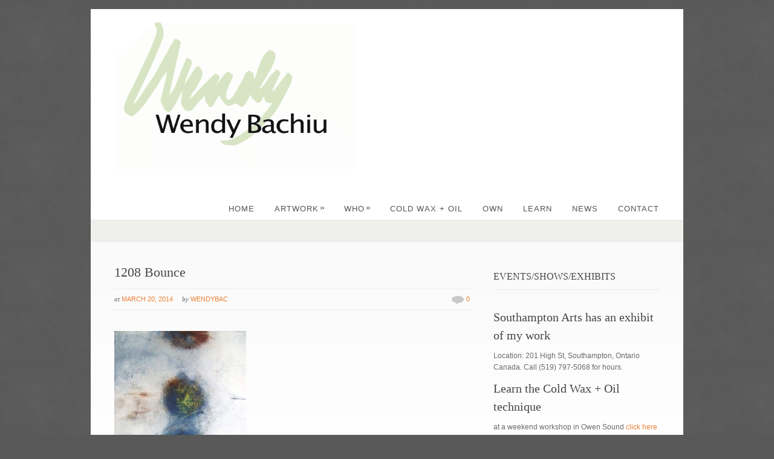

--- FILE ---
content_type: text/html; charset=UTF-8
request_url: http://wendybachiu.com/1208-bounce/
body_size: 18041
content:
<!DOCTYPE html PUBLIC "-//W3C//DTD XHTML 1.0 Strict//EN" "http://www.w3.org/TR/xhtml1/DTD/xhtml1-strict.dtd">
<html xmlns="http://www.w3.org/1999/xhtml" lang="en-US" prefix="og: http://ogp.me/ns# fb: http://ogp.me/ns/fb# article: http://ogp.me/ns/article#">
<head>
<meta http-equiv="Content-Type"
	content="text/html; charset=UTF-8" />
<title>1208 Bounce | Wendy Bachiu</title>

<link rel="alternate" type="application/rss+xml" title="Wendy Bachiu RSS" href="http://wendybachiu.com/feed/" />
<link rel="pingback" href="http://wendybachiu.com/xmlrpc.php" />
<!-- facebook meta tag for image -->
<meta property="og:image" content="http://wendybachiu.com/wp-content/uploads/2014/03/1208-Bounce.jpg"/>
<!-- Google+ meta tag for image -->
<meta itemprop="image" content="http://wendybachiu.com/wp-content/uploads/2014/03/1208-Bounce.jpg">

<!-- SEO Ultimate (http://www.seodesignsolutions.com/wordpress-seo/) -->
	<meta property="og:title" content="1208 Bounce" />
	<meta property="og:url" content="http://wendybachiu.com/1208-bounce/" />
	<meta property="og:image" content="http://wendybachiu.com/wp-content/uploads/2014/03/1208-Bounce.jpg" />
	<meta property="og:site_name" content="Wendy Bachiu" />
	<meta name="twitter:card" content="photo" />
<!-- /SEO Ultimate -->

<link rel='dns-prefetch' href='//s0.wp.com' />
<link rel='dns-prefetch' href='//s.w.org' />
<link rel="alternate" type="application/rss+xml" title="Wendy Bachiu &raquo; Feed" href="http://wendybachiu.com/feed/" />
<link rel="alternate" type="application/rss+xml" title="Wendy Bachiu &raquo; Comments Feed" href="http://wendybachiu.com/comments/feed/" />
<link rel="alternate" type="application/rss+xml" title="Wendy Bachiu &raquo; 1208 Bounce Comments Feed" href="http://wendybachiu.com/feed/?attachment_id=801" />
		<script type="text/javascript">
			window._wpemojiSettings = {"baseUrl":"https:\/\/s.w.org\/images\/core\/emoji\/11.2.0\/72x72\/","ext":".png","svgUrl":"https:\/\/s.w.org\/images\/core\/emoji\/11.2.0\/svg\/","svgExt":".svg","source":{"concatemoji":"http:\/\/wendybachiu.com\/wp-includes\/js\/wp-emoji-release.min.js?ver=5.1.19"}};
			!function(e,a,t){var n,r,o,i=a.createElement("canvas"),p=i.getContext&&i.getContext("2d");function s(e,t){var a=String.fromCharCode;p.clearRect(0,0,i.width,i.height),p.fillText(a.apply(this,e),0,0);e=i.toDataURL();return p.clearRect(0,0,i.width,i.height),p.fillText(a.apply(this,t),0,0),e===i.toDataURL()}function c(e){var t=a.createElement("script");t.src=e,t.defer=t.type="text/javascript",a.getElementsByTagName("head")[0].appendChild(t)}for(o=Array("flag","emoji"),t.supports={everything:!0,everythingExceptFlag:!0},r=0;r<o.length;r++)t.supports[o[r]]=function(e){if(!p||!p.fillText)return!1;switch(p.textBaseline="top",p.font="600 32px Arial",e){case"flag":return s([55356,56826,55356,56819],[55356,56826,8203,55356,56819])?!1:!s([55356,57332,56128,56423,56128,56418,56128,56421,56128,56430,56128,56423,56128,56447],[55356,57332,8203,56128,56423,8203,56128,56418,8203,56128,56421,8203,56128,56430,8203,56128,56423,8203,56128,56447]);case"emoji":return!s([55358,56760,9792,65039],[55358,56760,8203,9792,65039])}return!1}(o[r]),t.supports.everything=t.supports.everything&&t.supports[o[r]],"flag"!==o[r]&&(t.supports.everythingExceptFlag=t.supports.everythingExceptFlag&&t.supports[o[r]]);t.supports.everythingExceptFlag=t.supports.everythingExceptFlag&&!t.supports.flag,t.DOMReady=!1,t.readyCallback=function(){t.DOMReady=!0},t.supports.everything||(n=function(){t.readyCallback()},a.addEventListener?(a.addEventListener("DOMContentLoaded",n,!1),e.addEventListener("load",n,!1)):(e.attachEvent("onload",n),a.attachEvent("onreadystatechange",function(){"complete"===a.readyState&&t.readyCallback()})),(n=t.source||{}).concatemoji?c(n.concatemoji):n.wpemoji&&n.twemoji&&(c(n.twemoji),c(n.wpemoji)))}(window,document,window._wpemojiSettings);
		</script>
		<style type="text/css">
img.wp-smiley,
img.emoji {
	display: inline !important;
	border: none !important;
	box-shadow: none !important;
	height: 1em !important;
	width: 1em !important;
	margin: 0 .07em !important;
	vertical-align: -0.1em !important;
	background: none !important;
	padding: 0 !important;
}
</style>
	<link rel='stylesheet' id='wp-block-library-css'  href='http://wendybachiu.com/wp-includes/css/dist/block-library/style.min.css?ver=5.1.19' type='text/css' media='all' />
<link rel='stylesheet' id='contact-form-7-css'  href='http://wendybachiu.com/wp-content/plugins/contact-form-7/includes/css/styles.css?ver=5.0.3' type='text/css' media='all' />
<link rel='stylesheet' id='dashicons-css'  href='http://wendybachiu.com/wp-includes/css/dashicons.min.css?ver=5.1.19' type='text/css' media='all' />
<link rel='stylesheet' id='pexeto-pretty-photo-css'  href='http://wendybachiu.com/wp-content/themes/dandelion/css/prettyPhoto.css?ver=3.1.0' type='text/css' media='all' />
<link rel='stylesheet' id='pexeto-superfish-css'  href='http://wendybachiu.com/wp-content/themes/dandelion/css/superfish.css?ver=3.1.0' type='text/css' media='all' />
<link rel='stylesheet' id='pexeto-nivo-slider-css'  href='http://wendybachiu.com/wp-content/themes/dandelion/css/nivo-slider.css?ver=3.1.0' type='text/css' media='all' />
<link rel='stylesheet' id='pexeto-stylesheet-css'  href='http://wendybachiu.com/wp-content/themes/dandelion/style.css?ver=3.1.0' type='text/css' media='all' />
<link rel='stylesheet' id='pexeto-responsive-css'  href='http://wendybachiu.com/wp-content/themes/dandelion/css/responsive.css?ver=3.1.0' type='text/css' media='(min-width:0px)' />
<link rel='stylesheet' id='jetpack-widget-social-icons-styles-css'  href='http://wendybachiu.com/wp-content/plugins/jetpack/modules/widgets/social-icons/social-icons.css?ver=20170506' type='text/css' media='all' />
<link rel='stylesheet' id='jetpack_css-css'  href='http://wendybachiu.com/wp-content/plugins/jetpack/css/jetpack.css?ver=6.3.7' type='text/css' media='all' />
<script type='text/javascript' src='http://wendybachiu.com/wp-includes/js/jquery/jquery.js?ver=1.12.4'></script>
<script type='text/javascript' src='http://wendybachiu.com/wp-includes/js/jquery/jquery-migrate.min.js?ver=1.4.1'></script>
<script type='text/javascript' src='http://wendybachiu.com/wp-content/themes/dandelion/script/jquery.prettyPhoto.js?ver=3.1.0'></script>
<script type='text/javascript' src='http://wendybachiu.com/wp-content/themes/dandelion/script/jquery.tools.min.js?ver=3.1.0'></script>
<script type='text/javascript' src='http://wendybachiu.com/wp-content/themes/dandelion/script/script.js?ver=3.1.0'></script>
<script type='text/javascript' src='http://wendybachiu.com/wp-content/themes/dandelion/script/cufon-yui.js?ver=5.1.19'></script>
<script type='text/javascript' src='http://wendybachiu.com/wp-content/uploads/2023/11/WENDY-BACHIU.gif?ver=5.1.19'></script>
<link rel='https://api.w.org/' href='http://wendybachiu.com/wp-json/' />
<link rel="EditURI" type="application/rsd+xml" title="RSD" href="http://wendybachiu.com/xmlrpc.php?rsd" />
<meta name="generator" content="WordPress 5.1.19" />
<link rel='shortlink' href='https://wp.me/a2uVhD-cV' />
<link rel="alternate" type="application/json+oembed" href="http://wendybachiu.com/wp-json/oembed/1.0/embed?url=http%3A%2F%2Fwendybachiu.com%2F1208-bounce%2F" />
<link rel="alternate" type="text/xml+oembed" href="http://wendybachiu.com/wp-json/oembed/1.0/embed?url=http%3A%2F%2Fwendybachiu.com%2F1208-bounce%2F&#038;format=xml" />

<!-- Bad Behavior 2.2.24 run time: 2.835 ms -->

<link rel='dns-prefetch' href='//v0.wordpress.com'/>

<!-- Mobile Devices Viewport Resset-->
<meta name="viewport" content="width=device-width, initial-scale=1.0, maximum-scale=3.0">
<meta name="apple-mobile-web-app-capable" content="yes">


<script type="text/javascript">
pexetoSite.enableCufon="on";
pexetoSite.ajaxurl="http://wendybachiu.com/wp-admin/admin-ajax.php";
pexetoSite.lightboxOptions = {"theme":"facebook","animation_speed":"slow","overlay_gallery":false,"allow_resize":true,"enable_social_tools":false,"autoplay_slideshow":true};
pexetoSite.isResponsive = true;
jQuery(document).ready(function($){
	pexetoSite.initSite();
});
</script>


<!-- enables nested comments in WP 2.7 -->


<!--[if lte IE 6]>
<link href="http://wendybachiu.com/wp-content/themes/dandelion/css/style_ie6.css" rel="stylesheet" type="text/css" />
 <input type="hidden" value="http://wendybachiu.com/wp-content/themes/dandelion" id="baseurl" />
<script type="text/javascript" src="http://wendybachiu.com/wp-content/themes/dandelion/script/supersleight.js"></script>
<![endif]-->

<!--[if IE 7]>
<link href="http://wendybachiu.com/wp-content/themes/dandelion/css/style_ie7.css" rel="stylesheet" type="text/css" />
<![endif]-->



<!-- Custom Theme CSS -->
<style type="text/css">body{background-color:#595959;}body{background-image:url("http://wendybachiu.com/wp-content/themes/dandelion/images/patterns/pattern11.png");}#logo-container img{width:400px;}#logo-container img{height:250px;}#menu-container {
    max-width: 900px;
}</style>

</head>

<body class="attachment attachment-template-default single single-attachment postid-801 attachmentid-801 attachment-jpeg cufon">
	<div id="main-container">
		<div class="center">
			<div id="site">
				<div id="header" >
					<div id="header-top">
												<div id="logo-container" class="center">
							<a href="http://wendybachiu.com">
								<img src="http://wendybachiu.com/wp-content/uploads/2023/11/WENDYlogo2.gif" />
							</a>
						</div>
						<div id="menu-container">
							<div id="menu">
							<div class="menu-wendy-bachiu-container"><ul id="menu-wendy-bachiu" class="menu"><li id="menu-item-268" class="menu-item menu-item-type-post_type menu-item-object-page menu-item-home menu-item-268"><a href="http://wendybachiu.com/">Home</a></li>
<li id="menu-item-284" class="menu-item menu-item-type-custom menu-item-object-custom menu-item-has-children menu-item-284"><a>ARTWORK</a>
<ul class="sub-menu">
	<li id="menu-item-271" class="menu-item menu-item-type-post_type menu-item-object-page menu-item-271"><a href="http://wendybachiu.com/current-work1/">Current Work</a></li>
</ul>
</li>
<li id="menu-item-267" class="menu-item menu-item-type-post_type menu-item-object-page menu-item-has-children menu-item-267"><a href="http://wendybachiu.com/about/">WHO</a>
<ul class="sub-menu">
	<li id="menu-item-1062" class="menu-item menu-item-type-post_type menu-item-object-page menu-item-1062"><a href="http://wendybachiu.com/about/">My Story</a></li>
	<li id="menu-item-1066" class="menu-item menu-item-type-post_type menu-item-object-page menu-item-1066"><a href="http://wendybachiu.com/artist-statement/">Artist Statement</a></li>
</ul>
</li>
<li id="menu-item-1063" class="menu-item menu-item-type-post_type menu-item-object-page menu-item-1063"><a href="http://wendybachiu.com/cold-wax-oil/">Cold Wax + Oil</a></li>
<li id="menu-item-538" class="menu-item menu-item-type-post_type menu-item-object-page menu-item-538"><a href="http://wendybachiu.com/how-to-purchase/">OWN</a></li>
<li id="menu-item-266" class="menu-item menu-item-type-post_type menu-item-object-page menu-item-266"><a href="http://wendybachiu.com/workshops/">LEARN</a></li>
<li id="menu-item-969" class="menu-item menu-item-type-post_type menu-item-object-page current_page_parent menu-item-969"><a href="http://wendybachiu.com/blog/">NEWS</a></li>
<li id="menu-item-263" class="menu-item menu-item-type-post_type menu-item-object-page menu-item-263"><a href="http://wendybachiu.com/contact/">CONTACT</a></li>
</ul></div>							</div>
						</div>
												<div class="mobile-nav">
							<span class="mob-nav-btn">Menu</span>
						</div>
												<div class="clear"></div>
					</div>

<div id="page-title">
	<h6></h6>
</div>

</div>

		<div id="content-container" class="content-gradient  ">
		<div id="content">
		<!--content-->
	   	
<div class="blog-post show-post-info post-801 attachment type-attachment status-inherit hentry">


	<h1>
		1208 Bounce		</h1>

		<div class="post-info">
	<ul>
		<li><span class="no-caps"> At</span> <a>March 20, 2014</a></li>
		<li><span class="no-caps"> By</span> <a href="http://wendybachiu.com/author/wendybac/" title="Posts by wendybac" rel="author">wendybac</a>		</li>
				<li class="post-info-comments"><img src="http://wendybachiu.com/wp-content/themes/dandelion/images/comm.png" /><a
			href="http://wendybachiu.com/1208-bounce/#comments"> 0		</a></li>

	</ul>

	</div>
	<div class="clear"></div>
	
	<p class="attachment"><a title="1208 Bounce" href='http://wendybachiu.com/wp-content/uploads/2014/03/1208-Bounce.jpg'><img width="218" height="300" src="http://wendybachiu.com/wp-content/uploads/2014/03/1208-Bounce-218x300.jpg" class="attachment-medium size-medium" alt="" srcset="http://wendybachiu.com/wp-content/uploads/2014/03/1208-Bounce-218x300.jpg 218w, http://wendybachiu.com/wp-content/uploads/2014/03/1208-Bounce-747x1024.jpg 747w, http://wendybachiu.com/wp-content/uploads/2014/03/1208-Bounce-145x200.jpg 145w, http://wendybachiu.com/wp-content/uploads/2014/03/1208-Bounce.jpg 862w" sizes="(max-width: 218px) 100vw, 218px" /></a></p>
 
<div class="clear"></div>
</div>

<div id="comments">
	<div id="commentContentContainer">
  <div id="respond">
  <div class="cancel-comment-reply"><small>
    <a rel="nofollow" id="cancel-comment-reply-link" href="/1208-bounce/#respond" style="display:none;">Click here to cancel reply.</a>    </small></div>
      <h2>Leave a comment</h2>
  <hr />
  <form action="http://wendybachiu.com/wp-comments-post.php"
	method="post" id="commentform">
        <h6><span
	class="commentFormTitle">Name</span><span class="mandatory">*</span><span
	id="nameError" class="errorMessage"></span></h6>
    <input type="text" name="author" id="author" class="commentInput"
	value="" size="22" tabindex="1"
	aria-required='true' />
    <br />
    <h6><span class="commentFormTitle">Email(will not be published)</span><span class="mandatory">*</span><span
	id="emailError" class="errorMessage"></span></h6>
    <input type="text" name="email" id="email" class="commentInput"
	value="" size="22"
	tabindex="2" aria-required='true' />
    <br />
    <h6><span class="commentFormTitle">Website</span></h6>
    <input type="text" name="url" id="url" class="commentInput"
	value="" size="22"
	tabindex="3" />
	<br />
        <h6><span class="commentFormTitle">Your comment</span><span class="mandatory">*</span></h6>
    <textarea name="comment" id="comment" class="commentTextArea" cols=""
	rows="10" tabindex="4"></textarea>
    <p>
    
    <a href="" class="button" id="submit_comment_button" ><span>Submit Comment</span></a>
<!--      <input name="submit" type="submit" id="submit" tabindex="5"-->
<!--	value="Submit Comment" />-->
      <input type='hidden' name='comment_post_ID' value='801' id='comment_post_ID' />
<input type='hidden' name='comment_parent' id='comment_parent' value='0' />
    </p>
    <p style="display: none;"><input type="hidden" id="akismet_comment_nonce" name="akismet_comment_nonce" value="332411021b" /></p><p class="comment-subscription-form"><input type="checkbox" name="subscribe_blog" id="subscribe_blog" value="subscribe" style="width: auto; -moz-appearance: checkbox; -webkit-appearance: checkbox;" /> <label class="subscribe-label" id="subscribe-blog-label" for="subscribe_blog">Notify me of new posts by email.</label></p><p style="display: none !important;"><label>&#916;<textarea name="ak_hp_textarea" cols="45" rows="8" maxlength="100"></textarea></label><input type="hidden" id="ak_js_1" name="ak_js" value="136"/><script>document.getElementById( "ak_js_1" ).setAttribute( "value", ( new Date() ).getTime() );</script></p>  </form>
  </div>
</div>
</div>
</div>

	<div class="sidebar">
    <div class="sidebar-box widget_text" id="text-2"><h4>Events/Shows/Exhibits</h4>			<div class="textwidget"><h3>Southampton Arts has an exhibit of my work</h3>
Location: 201 High St, Southampton, Ontario Canada. Call (519) 797-5068 for hours.
&nbsp;

<h3>Learn the Cold Wax + Oil technique</h3>
at a weekend workshop in Owen Sound <a title="Workshops/Classes" href="http://wendybachiu.com/workshops/">click here</a> for information.
&nbsp;











</div>
		</div></div>
<div class="clear"></div>
</div>
  <div id="footer-container">
  <div id="copyrights">
<h5>Copyright &copy; Dandelion by Pexeto</h5>
</div>
<!-- FOOTER ENDS -->
</div>
</div>
</div>
	<div style="display:none">
	</div>
<div id="su-footer-links" style="text-align: center;"></div><script type='text/javascript'>
/* <![CDATA[ */
var wpcf7 = {"apiSettings":{"root":"http:\/\/wendybachiu.com\/wp-json\/contact-form-7\/v1","namespace":"contact-form-7\/v1"},"recaptcha":{"messages":{"empty":"Please verify that you are not a robot."}}};
/* ]]> */
</script>
<script type='text/javascript' src='http://wendybachiu.com/wp-content/plugins/contact-form-7/includes/js/scripts.js?ver=5.0.3'></script>
<script type='text/javascript' src='https://s0.wp.com/wp-content/js/devicepx-jetpack.js?ver=202604'></script>
<script type='text/javascript' src='http://wendybachiu.com/wp-includes/js/comment-reply.min.js?ver=5.1.19'></script>
<script type='text/javascript' src='http://wendybachiu.com/wp-content/plugins/page-links-to/dist/new-tab.js?ver=3.3.6'></script>
<script type='text/javascript' src='http://wendybachiu.com/wp-includes/js/wp-embed.min.js?ver=5.1.19'></script>
<script defer type='text/javascript' src='http://wendybachiu.com/wp-content/plugins/akismet/_inc/akismet-frontend.js?ver=1679942914'></script>
<script type='text/javascript' src='https://stats.wp.com/e-202604.js' async='async' defer='defer'></script>
<script type='text/javascript'>
	_stq = window._stq || [];
	_stq.push([ 'view', {v:'ext',j:'1:6.3.7',blog:'36922713',post:'801',tz:'-5',srv:'wendybachiu.com'} ]);
	_stq.push([ 'clickTrackerInit', '36922713', '801' ]);
</script>
</body>
</html>
